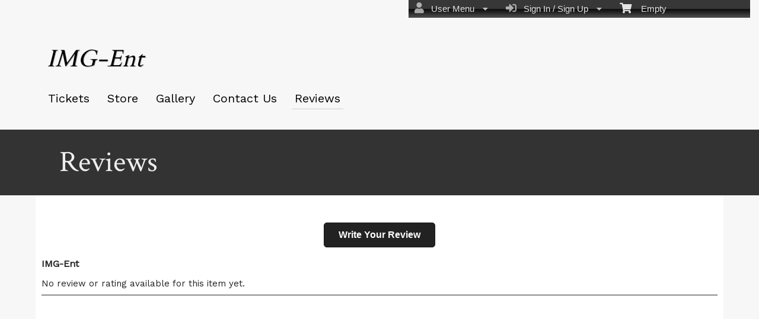

--- FILE ---
content_type: text/html; charset=utf-8
request_url: https://www.ticketor.com/imgatlent/reviews?pageid=149766
body_size: 16667
content:


<!DOCTYPE html PUBLIC "-//W3C//DTD HTML 4.01 Transitional//EN" "http://www.w3.org/TR/html4/loose.dtd">

<html xmlns="http://www.w3.org/1999/xhtml" dir='ltr' class="hasJS ltr" lang="en">
<head id="ctl00_cHead"><link href="//static.ticketor.net/nsbundles/mastercss_41121.css" rel="stylesheet" type="text/css"/><link href="//static.ticketor.net/css/aos_400015.css" rel="stylesheet" type="text/css" />
    <style type="text/css" id="cGeneratedCss">
        .headLogo {background-image:url("/Companies/demo/headlogo.png?v=2");background-attachment:fixed;}.headLogo {border-top: undefinedpx solid rgba();}.headLogo {border-left: undefinedpx solid rgba();}.headLogo {border-right: undefinedpx solid rgba();}.headLogo {border-bottom: undefinedpx solid rgba();}.headLogo {margin-top: undefinedpx;}.headLogo {margin-left: undefinedpx;}.headLogo {margin-right: undefinedpx;}.headLogo {margin-bottom: undefinedpx;}.headLogo {padding-top: undefinedpx;}.headLogo {padding-left: undefinedpx;}.headLogo {padding-right: undefinedpx;}.headLogo {padding-bottom: undefinedpx;}.headLogo {box-shadow: undefinedpx undefinedpx 5px rgba();} {border-top: undefinedpx solid rgba();} {border-left: undefinedpx solid rgba();} {border-right: undefinedpx solid rgba();} {border-bottom: undefinedpx solid rgba();} {margin-top: undefinedpx;} {margin-left: undefinedpx;} {margin-right: undefinedpx;} {margin-bottom: undefinedpx;} {padding-top: undefinedpx;} {padding-left: undefinedpx;} {padding-right: undefinedpx;} {padding-bottom: undefinedpx;} {box-shadow: undefinedpx undefinedpx 5px rgba();} {border-top: undefinedpx solid rgba();} {border-left: undefinedpx solid rgba();} {border-right: undefinedpx solid rgba();} {border-bottom: undefinedpx solid rgba();} {margin-top: undefinedpx;} {margin-left: undefinedpx;} {margin-right: undefinedpx;} {margin-bottom: undefinedpx;} {padding-top: undefinedpx;} {padding-left: undefinedpx;} {padding-right: undefinedpx;} {padding-bottom: undefinedpx;} {box-shadow: undefinedpx undefinedpx 5px rgba();} {border-top: undefinedpx solid rgba();} {border-left: undefinedpx solid rgba();} {border-right: undefinedpx solid rgba();} {border-bottom: undefinedpx solid rgba();} {margin-top: undefinedpx;} {margin-left: undefinedpx;} {margin-right: undefinedpx;} {margin-bottom: undefinedpx;} {padding-top: undefinedpx;} {padding-left: undefinedpx;} {padding-right: undefinedpx;} {padding-bottom: undefinedpx;} {box-shadow: undefinedpx undefinedpx 5px rgba();}html body {background-color:rgb(96,96,96);background-color:rgba(96,96,96,1);}html body {background-image:none;}html body #header {background-color:rgb(247,247,247);background-color:rgba(247,247,247,1);}html body #header {background-image:none;}html body #header {height:219px;}body #content>.Module {background-color:rgb(247,247,247);background-color:rgba(247,247,247,1);}body #content>.Module {background-image:none;}body #content>.Module {border-top: 0px solid rgba(255,255,255,1);}body #content>.Module {border-left: 0px solid rgba(255,255,255,1);}body #content>.Module {border-right: 0px solid rgba(255,255,255,1);}body #content>.Module {border-bottom: 1px solid rgba(255,255,255,1);}body #content>.Module {margin-top: 0px;}body #content>.Module {margin-left: 0px;}body #content>.Module {margin-right: 0px;}body #content>.Module {margin-bottom: 0px;}body #content>.Module {border-top-left-radius: 0px;}body #content>.Module {border-top-right-radius: 0px;}body #content>.Module {border-bottom-left-radius: 0px;}body #content>.Module {border-bottom-right-radius: 0px;}body #content>.Module {box-shadow: 0px 0px 0px rgba(0,0,0,0);}body .modulebody {background-color:rgb(255,255,255);background-color:rgba(255,255,255,1);}body .modulebody {background-image:none;}body .modulebody {border-top: 0px solid rgba(0,0,0,0);}body .modulebody {border-left: 0px solid rgba(0,0,0,0);}body .modulebody {border-right: 0px solid rgba(0,0,0,0);}body .modulebody {border-bottom: 0px solid rgba(0,0,0,0);}body .modulebody {margin-top: 0px;}body .modulebody {margin-left: 0px;}body .modulebody {margin-right: 0px;}body .modulebody {margin-bottom: 0px;}body .modulebody {border-top-left-radius: 0px;}body .modulebody {border-top-right-radius: 0px;}body .modulebody {border-bottom-left-radius: 0px;}body .modulebody {border-bottom-right-radius: 0px;}body .modulebody {box-shadow: 0px 0px 0px rgba(0,0,0,0);}body .moduleheader,body .menuheader {background-color:rgb(51,51,51);background-color:rgba(51,51,51,1);}body .moduleheader,body .menuheader {background-image:none;}body .moduleheader,body .menuheader {border-top: 0px solid rgba(0,0,0,0);}body .moduleheader,body .menuheader {border-left: 0px solid rgba(0,0,0,0);}body .moduleheader,body .menuheader {border-right: 0px solid rgba(0,0,0,0);}body .moduleheader,body .menuheader {border-bottom: 0px solid rgba(0,0,0,0);}body .moduleheader,body .menuheader {margin-top: 0px;}body .moduleheader,body .menuheader {margin-left: 0px;}body .moduleheader,body .menuheader {margin-right: 0px;}body .moduleheader,body .menuheader {margin-bottom: 0px;}body .moduleheader,body .menuheader {border-top-left-radius: 0px;}body .moduleheader,body .menuheader {border-top-right-radius: 0px;}body .moduleheader,body .menuheader {border-bottom-left-radius: 0px;}body .moduleheader,body .menuheader {border-bottom-right-radius: 0px;}body .moduleheader,body .menuheader {box-shadow: 0px 0px 0px rgba(0,0,0,0);}body .moduleheader,body .menuheader {height:111px;}body .moduleheader,body .menuheader > div {line-height:111px;}.cTextLogo, body a.headLogo,body a.headLogo:visited, body a.headLogo:hover  {color:rgb(2,2,2);color:rgba(2,2,2,1);font-family:"Cardo", serif;;font-size:40px;font-weight:normal;font-style:italic;text-shadow:rgb(178,178,178) 1px 1px;shadow-color:rgba(178,178,178,1) 1px 1px;}#headmenu, #headmenu a,#headmenu a:visited, #headmenu a:hover  {color:rgb(0,0,0);color:rgba(0,0,0,1);font-family:"Work Sans", sans-serif;;font-size:20px;font-weight:bold;font-style:normal;}html body .modulebody, html body .modulebody .ui-widget, html body .modulebody .ui-widget input,html body .modulebody .ui-widget select,html body .modulebody .ui-widget textarea,html body .modulebody .ui-widget button,html body .modulebody .media-box,html body .modulebody .farsiText ,html body .modulebody .media-boxes-filter, html body .modulebody .ui-widget-content, html body .modulebody a:not(.nsBtn),.cIframeContente a:visited:not(.nsBtn), .cIframeContente .ui-widget-content, .cIframeContente a:not(.nsBtn),.cIframeContente a:visited:not(.nsBtn), .ui-dialog .ui-widget-content, .ui-dialog a:not(.nsBtn),.ui-dialog a:visited:not(.nsBtn) , .ui-dialog .ui-widget-header, .cIframeContente .ui-widget-header {font-family:"Work Sans", sans-serif;;font-weight:normal;font-style:normal;}html body .Module .moduleheader {font-family:"Crimson Text", serif;;font-size:50px;font-weight:normal;font-style:normal;}.headLogo {top:72px; left:79px;} #headmenu {width:710px; height:59px; top:139px; left:66px;}/*autogeneratedCssVars*/body {}
    </style>
    <link id="ctl00_cTheme" rel="Stylesheet" type="text/css" href="//static.ticketor.net/JQuery/css/black-tie/jquery-ui.css" />
    <style type="text/css" id="cColorCSS">:root{--ColText:#000000;--ColTextHighlight:#1287c0;--ColTextPrimaryBtn:#fff;--ColBgPrimaryBtn:#222;--ColTextUtilityBtn:#000;--ColBgUtilityBtn:#eee;--ColBorderPrimaryBtn:#151515;
--ColBorderUtilityBtn:#969696;
--ColBgClickableActive:#222;
--ColTextClickableActive:#fff;
}</style>
    
    <link href="//static.ticketor.net/css/print_741325.css" rel="Stylesheet" type="text/css" media="print"/><link rel='preconnect' href='https://fonts.googleapis.com'>
<link rel='preconnect' href='https://fonts.gstatic.com' crossorigin>
<link href='https://fonts.googleapis.com/css2?display=swap&family=Work+Sans&family=Crimson+Text&family=Cardo' rel='stylesheet'><meta id="ctl00_description" name="description" content="IMG-Ent (IMG-Ent) get information and buy tickets to events, concerts, theaters" /><meta id="ctl00_ogTitle" property="og:title" content="Reviews | IMG-Ent | IMG-Ent" /><meta property="og:type" content="website" /><meta id="ctl00_ogUrl" property="og:url" content="https://www.ticketor.com/imgatlent/reviews?PageId=149766" /><meta id="ctl00_ogImage" property="og:image" content="https://www.ticketor.com/Companies/imgatlent/headlogo.png?v=1" /><meta id="ctl00_ogSiteName" property="og:site_name" content="IMG-Ent" /><meta id="ctl00_ogDescription" property="og:description" content="IMG-Ent (IMG-Ent) get information and buy tickets to events, concerts, theaters" /><link id="ctl00_canonicalUrl" rel="canonical" href="https://www.ticketor.com/imgatlent/reviews?PageId=149766" />
<link rel="alternate" hreflang="x-default" href="https://www.ticketor.com/imgatlent/reviews?PageId=149766" />

<meta name="apple-mobile-web-app-capable" content="yes" /><meta name="apple-mobile-web-app-status-bar-style" content="black" />
        

<meta name="viewport" content="width=device-width, initial-scale=1.0" /><title>
	Reviews | IMG-Ent | IMG-Ent
</title></head>
<body class='chrome chrome132 loggedOut LayoutFullWidthCenter  pageid149766 type_reviews itemId_0 HeadAlignLeftOfThePage HeadAlignNav ' id="cBody" data-frameqs=''>
    
    <script type="text/javascript">
        var WebsitePath='/imgatlent/';
                                       var GoogleAnalyticsId='';
                                       var UrlPre='/imgatlent';
                                       var cartExpiration = -1;
                                       var dateFormat = 'm/d/yy'; 
                                       var defaultUrl = 'https://www.ticketor.com/imgatlent'; 
                                       var showCookieConsent = 0;
                                       var companyUID = '120520'; 
                                       var TOSDate = 946710000000;
                                       var chatEnabled = 0; 
                                       var canLocalize = 0; 
                                       var localizations = {};
                                       var cultureName = 'en'; 
                                       BoxOfficeSettings = {};  
                                       var companyName = 'IMG-Ent';
                                       var PlatformName = 'Ticketor';
                                       var role = '';   
                                       var PlatformUrl = 'https://www.Ticketor.com';   
                                       var IsPlatformClient = 0;
                                       var DefaultTwoLetterCountry = 'US'; 
                                       var IsFullDesignReplaced=0;

    </script>

    <a class="cSkipLink" href="#content">Skip to main content</a>
    <a class="cSkipLink" href="javascript:toggleHighContrast()">High Contrast</a>
    <a class="cSkipLink" href='mailto:imgatlent@Ticketor.com?cc=support@ticketor.com&subject=Accessibility%20Feedback'>Accessibility Feedback</a>

    
    
    <div id="wrap" style="text-align: center; width: 100%;" class="clearfix">
        <div id="container" class="clearfix">
            <header id="header" class="floatleft ">
                <div class="cHtmlEditorContent">
                    
                </div>
                


<a href="#" id="cMobileMenu" role="button" aria-labelledby="cMobileMenuTitle" class="ui-state-default headMenuIcon" data-menu=".cFloatingContainer" style="right:20px;" title="Menu">
    <i class="fa fa-user" aria-hidden="true"></i><span id="cMobileMenuTitle">&nbsp;Menu&nbsp;</span>
    <div>

    </div>
</a>

<a href="#" id="cMobileNav" role="button" aria-labelledby="cMobileNavTitle" class="ui-state-default headMenuIcon" data-menu=".cMobileNav" style="left:20px;" title="Navigation">
    <i class="fa fa-bars" aria-hidden="true"></i><span id="cMobileNavTitle">&nbsp;Navigation&nbsp;</span>
    <div>

    </div>
</a>

<nav aria-label="Main Menu" class="hidePrint ui-corner-all cFloatingContainer  ui-helper-reset ui-widget-header cMobileMenu cMobileMenuRight">
    <ul role="menubar"  aria-label="Main Menu" >
        <li role="none" tabindex="-1" class="clearfix header cFloatingCart ui-state-default " aria-label="Shopping Cart">
            
            <a href='#' tabindex='-1' role='menuitem' aria-haspopup='true' aria-expanded='false' class='ui-state-default' aria-disabled='true'  aria-haspopup='false'  aria-label='Shopping Cart'>
                <i class='fa fa-shopping-cart'></i>&nbsp;&nbsp;&nbsp;
                Empty
            </a>
            <ul role='menu' aria-label='Shopping Cart'>
            
<li role='none' class='cartDetails ui-widget-content'></li>

            </ul>


        </li>
        
        <li role="none" class="clearfix header cSignIn loggedOutMenu ui-state-default" >
                                        <a href="#" tabindex="0" role="menuitem" aria-haspopup="true" aria-expanded="false" aria-expanded="true" >
                                            <i class="fa fa-caret-left"></i>
                                            <i class='fa-hover fas fa-sign-in-alt'></i>&nbsp;&nbsp;
                                            Sign In / Sign Up
                                            <i class="fa fa-caret-down"></i>
                                        </a>
                                        <ul role="menu" aria-label="Sign In / Sign Up"></ul></li><li role="none" class="clearfix header loggedInMenu ui-state-default" >
                                        <a href="#" tabindex="-1" role="menuitem" aria-haspopup="true" aria-expanded="false" aria-expanded="true" >
                                            <i class="fa fa-caret-left"></i>
                                            <i class='fa-hover fas fa-user'></i>&nbsp;&nbsp;
                                            User Menu
                                            <i class="fa fa-caret-down"></i>
                                        </a>
                                        <ul role="menu" aria-label="User Menu"><li role="none" class="ui-state-default "  ><a tabindex="-1" role="menuitem" href="/imgatlent/cookiemanager" ><i class='fa-hover fas fa-eye'></i>&nbsp;&nbsp;Cookie Manager</a></li><li role="none" class="ui-state-default secureMenu"  ><a tabindex="-1" role="menuitem" href="/imgatlent/howto#security" ><i class='fa-hover fas fa-lock'></i>&nbsp;&nbsp;Is it Secure?</a></li><li role="none"   class=" ui-state-default"><a  tabindex="-1" role="menuitem" aria-haspopup="true" aria-expanded="false" href ="#"><i class="fa fa-caret-left"></i><i class='fa-hover fas fa-ticket-alt'></i>&nbsp;&nbsp; Tickets<i class="fa fa-caret-right"></i></a>
                                <ul role="menu" aria-label="Tickets"><li role="none" class="ui-state-default "  ><a tabindex="-1" role="menuitem" href="/imgatlent/members/mytickets" ><i class='fa-hover fas fa-ticket-alt'></i>&nbsp;&nbsp;My Tickets</a></li><li role="none" class="ui-state-default "  ><a tabindex="-1" role="menuitem" href="/imgatlent/members/printmytickets" ><i class='fa-hover fas fa-print'></i>&nbsp;&nbsp;Print e-Tickets</a></li><li role="none" class="ui-state-default "  ><a tabindex="-1" role="menuitem" href="/imgatlent/members/returntickets" ><i class='fa-hover fas fa-reply'></i>&nbsp;&nbsp;Return Tickets</a></li><li role="none" class="ui-state-default "  ><a tabindex="-1" role="menuitem" href="/imgatlent/members/exchangetickets" ><i class='fa-hover fas fa-exchange-alt'></i>&nbsp;&nbsp;Exchange Tickets</a></li><li role="none" class="ui-state-default "  ><a tabindex="-1" role="menuitem" href="/imgatlent/members/selectgiftcard?personal=1" ><i class='fa-hover fas fa-gift'></i>&nbsp;&nbsp;My Gift Cards</a></li><li role="none" class="ui-state-default "  ><a tabindex="-1" role="menuitem" href="/imgatlent/members/seasonpasses?personal=1" ><i class='fa-hover fas fa-calendar-check'></i>&nbsp;&nbsp;My Seasons Passes</a></li></ul></li><li role="none"   class=" ui-state-default"><a  tabindex="-1" role="menuitem" aria-haspopup="true" aria-expanded="false" href ="#"><i class="fa fa-caret-left"></i><i class='fa-hover fas fa-history'></i>&nbsp;&nbsp; Orders<i class="fa fa-caret-right"></i></a>
                                <ul role="menu" aria-label="Orders"><li role="none" class="ui-state-default "  ><a tabindex="-1" role="menuitem" href="/imgatlent/members/orderhistory" ><i class='fa-hover fas fa-history'></i>&nbsp;&nbsp;Order History</a></li><li role="none" class="ui-state-default "  ><a tabindex="-1" role="menuitem" href="/imgatlent/members/myaccountbalance" ><i class='fa-hover fas fa-balance-scale'></i>&nbsp;&nbsp;My Account Balance</a></li></ul></li><li role="none"   class=" ui-state-default"><a  tabindex="-1" role="menuitem" aria-haspopup="true" aria-expanded="false" href ="#"><i class="fa fa-caret-left"></i><i class='fa-hover fas fa-life-ring'></i>&nbsp;&nbsp; Help<i class="fa fa-caret-right"></i></a>
                                <ul role="menu" aria-label="Help"><li role="none" class="ui-state-default "  ><a tabindex="-1" role="menuitem" href="/imgatlent/howto#faq" ><i class='fa-hover fas fa-question-circle'></i>&nbsp;&nbsp;FAQ</a></li><li role="none" class="ui-state-default "  ><a tabindex="-1" role="menuitem" href="/imgatlent/howto#buy" ><i class='fa-hover fas fa-ticket-alt'></i>&nbsp;&nbsp;Buy A Ticket</a></li><li role="none" class="ui-state-default "  ><a tabindex="-1" role="menuitem" href="/imgatlent/howto#receive" ><i class='fa-hover fas fa-paper-plane'></i>&nbsp;&nbsp;Receive A Ticket</a></li><li role="none" class="ui-state-default "  ><a tabindex="-1" role="menuitem" href="/imgatlent/howto#mailinglist" ><i class='fa-hover fas fa-envelope'></i>&nbsp;&nbsp;Join our Newsletter</a></li><li role="none" class="ui-state-default "  ><a tabindex="-1" role="menuitem" href="/imgatlent/howto#return" ><i class='fa-hover fas fa-reply'></i>&nbsp;&nbsp;Returns Policy</a></li><li role="none" class="ui-state-default "  ><a tabindex="-1" role="menuitem" href="/imgatlent/howto#privacy" ><i class='fa-hover fas fa-eye'></i>&nbsp;&nbsp;Privacy &amp; Cookie Policy</a></li><li role="none" class="ui-state-default "  ><a tabindex="-1" role="menuitem" href="/imgatlent/html?doctype=termofuse" ><i class='fa-hover fas fa-gavel'></i>&nbsp;&nbsp;Term of Use</a></li><li role="none" class="ui-state-default "  ><a tabindex="-1" role="menuitem" href="/imgatlent/html?doctype=termofpurchase" ><i class='fa-hover fas fa-gavel'></i>&nbsp;&nbsp;Term of Purchase</a></li></ul></li></ul></li>
    </ul>
</nav>

<nav aria-label="Navigation" class="cMobileNav hidePrint ui-corner-all ui-helper-reset ui-widget-header cMobileMenu cMobileMenuLeft" >
    <ul role="menubar"  aria-label="Navigation" >
        <li role="none" class="ui-state-default "   data-pageid='149761' , data-pagetype='UpcomingEvents' ><a tabindex="0" role="menuitem" href="https://www.ticketor.com/imgatlent/tickets?PageId=149761" >Tickets</a></li><li role="none" class="ui-state-default "   data-pageid='149762' , data-pagetype='Products' ><a tabindex="-1" role="menuitem" href="https://www.ticketor.com/imgatlent/store?PageId=149762" >Store</a></li><li role="none" class="ui-state-default "   data-pageid='149763' , data-pagetype='Media' ><a tabindex="-1" role="menuitem" href="https://www.ticketor.com/imgatlent/gallery?PageId=149763" >Gallery</a></li><li role="none" class="ui-state-default "   data-pageid='149764' , data-pagetype='ContactUs' ><a tabindex="-1" role="menuitem" href="https://www.ticketor.com/imgatlent/contact-us?PageId=149764" >Contact Us</a></li><li role="none" class="ui-state-default "   data-pageid='149766' , data-pagetype='Reviews' , data-selected='1' ><a tabindex="-1" role="menuitem" href="https://www.ticketor.com/imgatlent/reviews?PageId=149766" >Reviews</a></li>
    </ul>
</nav>

                
                <div class="headAlign headAlignLogo" style="display:inline-block;">
                    
                    <a class="headLogo ColTextHighlight" data-aos="zoom-in" data-aos-duration="1000" data-aos-delay="100" href="/imgatlent/default"  >
                        <img style="display:none;" src="/Companies/imgatlent/headlogo.png?v=1" width="174" height="103" alt="IMG-Ent" />
                        <h2  class="cTextLogo ">IMG-Ent</h2>
                    
                        
                    </a>
                </div>
                <div class="headAlignNav" style="display:inline-block;">
                     
                <div  id='headmenu'  data-aos='zoom-in' data-aos-duration='1000' data-aos-delay='100'  role='navigation' aria-label='Site Pages' class='clearfix TopNavTypesSimple'>
                    <ul class='clearfix'><li class='ui-button ui-state-default ui-button-text-only ui-corner-all'  data-pageid='149761'  data-pagetype='UpcomingEvents'>
                                <a href='/imgatlent/tickets?pageid=149761' title=''>Tickets</a></li><li class='ui-button ui-state-default ui-button-text-only ui-corner-all'  data-pageid='149762'  data-pagetype='Products'>
                                <a href='/imgatlent/store?pageid=149762' title=''>Store</a></li><li class='ui-button ui-state-default ui-button-text-only ui-corner-all'  data-pageid='149763'  data-pagetype='Media'>
                                <a href='/imgatlent/gallery?pageid=149763' title=''>Gallery</a></li><li class='ui-button ui-state-default ui-button-text-only ui-corner-all'  data-pageid='149764'  data-pagetype='ContactUs'>
                                <a href='/imgatlent/contact-us?pageid=149764' title=''>Contact Us</a></li><li class='ui-button ui-state-default ui-button-text-only ui-corner-all'  data-selected='1'  data-pageid='149766'  data-pagetype='Reviews'>
                                <a href='/imgatlent/reviews?pageid=149766' title=''>Reviews</a></li></ul></div>
                    
                </div>
            </header>

            
            
            <form name="aspnetForm" method="post" action="/imgatlent/reviews?pageid=149766" id="aspnetForm">
<div>
<input type="hidden" name="__EVENTTARGET" id="__EVENTTARGET" value="" />
<input type="hidden" name="__EVENTARGUMENT" id="__EVENTARGUMENT" value="" />
<input type="hidden" name="__VIEWSTATE" id="__VIEWSTATE" value="/wEPDwUKMTMzMjQ2OTM2MA9kFgJmD2QWBmYPZBYcAgIPFQGGMy5oZWFkTG9nbyB7YmFja2dyb3VuZC1pbWFnZTp1cmwoIi9Db21wYW5pZXMvZGVtby9oZWFkbG9nby5wbmc/[base64]/UGFnZUlkPTE0OTc2NiIgLz4KCmQCFQ8WAh8ABSovQ29tcGFuaWVzL2ltZ2F0bGVudC9mYXZpY29uLnBuZz92PXBuZz92PTFkAhYPFgIfAAUqL0NvbXBhbmllcy9pbWdhdGxlbnQvZmF2aWNvbi5wbmc/dj1wbmc/dj0xZAIXDxYCHwJlZAICD2QWAmYPFgQeBWNsYXNzBS9jbGVhcmZpeCBoZWFkZXIgY0Zsb2F0aW5nQ2FydCB1aS1zdGF0ZS1kZWZhdWx0IB4KYXJpYS1sYWJlbAUNU2hvcHBpbmcgQ2FydGQCBA8WAh4GYWN0aW9uBSAvaW1nYXRsZW50L3Jldmlld3M/cGFnZWlkPTE0OTc2NhYCAgMPDxYCHgdWaXNpYmxlaGRkZH+5QNPBBH31/Il4lL4+mL9MMb+DiJXZKUzb0jKMzDy+" />
</div>

<script type="text/javascript">
//<![CDATA[
var theForm = document.forms['aspnetForm'];
if (!theForm) {
    theForm = document.aspnetForm;
}
function __doPostBack(eventTarget, eventArgument) {
    if (!theForm.onsubmit || (theForm.onsubmit() != false)) {
        theForm.__EVENTTARGET.value = eventTarget;
        theForm.__EVENTARGUMENT.value = eventArgument;
        theForm.submit();
    }
}
//]]>
</script>


<script src="/WebResource.axd?d=gXD5wOarjmnkVG6p9no-3cYto2yh9S3VHf4QTnq6yZ-ys2aYVbwuVV8XRivsNknJkds6ov3bPumSjNQBtttz09VNkeGjL40DmUQbHmqOJOc1&amp;t=638883019099574018" type="text/javascript"></script>


<script src="/ScriptResource.axd?d=9eZ62Yc_5bKIEPiIQSigpNJQnYZR8-PnGRYS_GAhKYcCTUKyedr3EWbDFfC_soWUYyBd6E9TwC0z6-q2wehhkn3prKVAOKAU_mtFG_YqdVdkQpQI5Uju5bdEeBzCM8CMvPfk59WsraBOjJNBZ_0PVVsnOQvza_YNbCVCPkqTXCI1&amp;t=74a40145" type="text/javascript"></script>
<script src="/ScriptResource.axd?d=ioJLWieI3dcaFoS1IRJ_JxM65DPglKRBvoDfwu3K3zg8kNnqKiL42d7e-pcdPH11BUfPDFHr_1L0-06zdsg-DeVJK45zklCNPGn3J7XJ94ln1jv159U9Xpo0wkX1lfOc4Z1jYP2vVF7W84rWgwvGE8sXy73Xso8qReutWKMRePQz8ikmgAFBs6vsw7LGzOC40&amp;t=74a40145" type="text/javascript"></script>
<script src="/nsbundles/master_41121.js" type="text/javascript"></script>
<script src="/js/aos_336078.js" type="text/javascript"></script>
<script src="/reviews/js/reviewit_831685.js" type="text/javascript"></script>
<div>

	<input type="hidden" name="__VIEWSTATEGENERATOR" id="__VIEWSTATEGENERATOR" value="D95519D7" />
	<input type="hidden" name="__EVENTVALIDATION" id="__EVENTVALIDATION" value="/wEdAANh/wZRE71GrtWBA5rlZgSfgAGzMk3FAykLgqHn9jmqNkcRT8xKdurCFt4yDykAsSnutTsx9nZ+gCMrauwtAlv+6vcjnsafI4l4B55rog+HTw==" />
</div>
                <input type="hidden" name="ctl00$cTabsState" id="ctl00_cTabsState" />
                <input type="hidden" name="ctl00$cTourState" id="ctl00_cTourState" />
                
                <script type="text/javascript">
//<![CDATA[
Sys.WebForms.PageRequestManager._initialize('ctl00$ScriptManager1', 'aspnetForm', [], [], [], 90, 'ctl00');
//]]>
</script>


                

                <div id="content" class="floatleft" role="main" tabindex="-1"  >
                    
                    
    <div class="Module Reviews page149766">
        <div class="moduleheader ui-widget-header ui-corner-top"><div class="menuHeader">Reviews</div></div>
        <div class="modulebody ui-widget-content ui-corner-bottom" style="min-height:300px;">
            <h1 style="display:none;"  >IMG-Ent Reviews</h1>
                        
            <div style="text-align:center;">
                <br />
                <br />
                <a href='/imgatlent/myreviews' class="nsBtn primary large">Write Your Review</a>
                <br />
                <br />
            </div>
            <h3>IMG-Ent</h3><div class="cReviews"><p>No review or rating available for this item yet.</p><div class="ReviewAnswerContainer"></div><span style="display:none;">Reviews source: <a href="https://trustedviews.org/review/img-ent-co120520" title="Reviews for IMG-Ent">Reviews for IMG-Ent</a></span><script type="text/javascript">
            window.onload = function(){$('.ReviewAnswerContainer').accordion({
                autoHeight: false,
                collapsible: true,
                navigation: true,
                active: false,
                heightStyle: "content",
                activate: function (event, ui) {
                
                    window.scrollTo(0, ($('.ui-accordion-header-active').length > 0 ? $('.ui-accordion-header-active') : $('.ReviewAnswerContainer')).offset().top - 10);
                }
            })};
        </script></div> <script type="application/ld+json">{"logo":"https://Ticketor.com/Companies/imgatlent/headlogo.png?v=1","contactPoint":[],"@context":"https://schema.org/","@type":"Organization","name":"IMG-Ent","url":"https://www.ticketor.com/imgatlent","alternateName":"IMG-Ent","description":"<p>IMG-Ent is the fast, easy and safe way to find and purchase tickets. You can get information and buy tickets online in a few minutes. </p>\r\n<p>Simply purchase your tickets on your computer or phone, print your tickets or show them on your smartphone and get admitted.</p>\r\n<br/>\r\n<h3>Why use IMG-Ent</h3>\r\n<ol>\r\n    <li>\r\n    <h4>Purchase tickets using your credit/debit card from the comfort of your computer.</h4>\r\n    </li>\r\n    <li>\r\n    <h4>Choose Your Price preference and Seat:</h4>\r\n        If the event is assigned seat, you can pick your seat on the interactive seating chart.\r\n    </li>\r\n    <li>\r\n    <h4>Fast and easy delivery</h4>\r\n    You can simply print your tickets at home or show your e-tickets on your phone to easily get admitted\r\n    </li>\r\n  <!--    <li>\r\n    <h4>Last minute tickets.</h4>\r\n    Is it last minute? There is no more ticket available anywhere? Try our Traded tickets. You may find some good locations in our Traded Tickets.\r\n    </li>\r\n--> \r\n </ol>\r\n","image":"https://Ticketor.com/Companies/imgatlent/headlogo.png?v=1","additionalType":null,"sameAs":null,"review":[],"aggregateRating":null}</script>
            
        </div>
    </div>
    


                    
                    
                    <footer aria-label="Site footer"  data-aos="fade-up" data-aos-duration="1000" data-aos-delay="100" class="hidePrint">
         
                        <div class="cHtmlEditorContent">
                            
                        </div>
                        
               <div class="paymentLogos hidePrint">
                            
                        </div>

                         <script type="application/ld+json">{"Category":null,"applicationCategory":"Box-office - Ticketing","operatingSystem":"All","datePublished":"2007-02-10","interactionCount":"10000000","author":{"logo":"https://www.ticketor.com/account/img/Header3.png","contactPoint":[{"telephone":"(+1) 800-467-7179","contactType":"sales","availableLanguage":"English","@context":"https://schema.org/","@type":"ContactPoint","name":null,"url":null,"alternateName":null,"description":null,"image":null,"additionalType":null,"sameAs":null,"review":[]},{"telephone":"(+44) 20-3808-5136","contactType":"sales","availableLanguage":"English","@context":"https://schema.org/","@type":"ContactPoint","name":null,"url":null,"alternateName":null,"description":null,"image":null,"additionalType":null,"sameAs":null,"review":[]},{"telephone":"(+61) 2-8607-8462","contactType":"sales","availableLanguage":"English","@context":"https://schema.org/","@type":"ContactPoint","name":null,"url":null,"alternateName":null,"description":null,"image":null,"additionalType":null,"sameAs":null,"review":[]},{"telephone":"(+1) 213-537-2527","contactType":"sales","availableLanguage":"English","@context":"https://schema.org/","@type":"ContactPoint","name":null,"url":null,"alternateName":null,"description":null,"image":null,"additionalType":null,"sameAs":null,"review":[]}],"@context":"https://schema.org/","@type":"Organization","name":"Ticketor","url":"https://www.ticketor.com","alternateName":"The Most Featureful, Smart, Easy, Affordable & Most Feature-full Event Ticketing System and Box-Office Solution","description":"Using Ticketor: Build your own ticketing website in minutes and sell tickets online on your own website, with your branding while collecting funds directly into your bank account as tickets sell","image":"https://www.ticketor.com/account/img/Online-ticketing-system-and-box-office-solution.jpg","additionalType":null,"sameAs":"https://www.facebook.com/Ticketor","review":[],"aggregateRating":{"ratingValue":"4.84","bestRating":"5","reviewCount":"621","ratingCount":"621","itemReviewed":{"logo":"https://www.ticketor.com/account/img/Header3.png","contactPoint":[{"telephone":"(+1) 800-467-7179","contactType":"sales","availableLanguage":"English","@context":"https://schema.org/","@type":"ContactPoint","name":null,"url":null,"alternateName":null,"description":null,"image":null,"additionalType":null,"sameAs":null,"review":[]},{"telephone":"(+44) 20-3808-5136","contactType":"sales","availableLanguage":"English","@context":"https://schema.org/","@type":"ContactPoint","name":null,"url":null,"alternateName":null,"description":null,"image":null,"additionalType":null,"sameAs":null,"review":[]},{"telephone":"(+61) 2-8607-8462","contactType":"sales","availableLanguage":"English","@context":"https://schema.org/","@type":"ContactPoint","name":null,"url":null,"alternateName":null,"description":null,"image":null,"additionalType":null,"sameAs":null,"review":[]},{"telephone":"(+1) 213-537-2527","contactType":"sales","availableLanguage":"English","@context":"https://schema.org/","@type":"ContactPoint","name":null,"url":null,"alternateName":null,"description":null,"image":null,"additionalType":null,"sameAs":null,"review":[]}],"@context":"https://schema.org/","@type":"Organization","name":"Ticketor","url":"https://www.ticketor.com","alternateName":"The Most Featureful, Smart, Easy, Affordable & Most Feature-full Event Ticketing System and Box-Office Solution","description":"Using Ticketor: Build your own ticketing website in minutes and sell tickets online on your own website, with your branding while collecting funds directly into your bank account as tickets sell","image":"https://www.ticketor.com/account/img/Online-ticketing-system-and-box-office-solution.jpg","additionalType":null,"sameAs":"https://www.facebook.com/Ticketor","review":[],"aggregateRating":null},"@context":"https://schema.org/","@type":"AggregateRating","name":null,"url":null,"alternateName":null,"description":null,"image":null,"additionalType":null,"sameAs":null,"review":[]}},"alternativeHeadline":"The Most Featureful, Smart, Easy & Affordable Event Ticketing System and Box-Office Solution","copyrightYear":"2007","dateCreated":"2007-1-1","dateModified":"2026-01-14","discussionUrl":"https://trustedviews.org/review/Ticketor-sa998756744","workExample":"https://www.ticketor.com/demo","keywords":"online ticket sale box-office seating chart venue event barcode scanning accept credit card season package price level ticket booth software application","video":{"caption":"Ticketor Event Ticketing System and Box Office System Introduction","thumbnail":null,"transcript":null,"embedUrl":"https://youtu.be/3ZQYAr_7EUM","thumbnailUrl":"https://static.ticketor.net/account/Videos/Ticketor-Intro-Thumbnail-en.webp","uploadDate":"2025-5-1","@context":"https://schema.org/","@type":"VideoObject","name":"Ticketor Event Ticketing System and Box Office System Introduction","url":"https://youtu.be/3ZQYAr_7EUM","alternateName":null,"description":"This short video introduces Ticketor event ticketing system and all the great features and systems that comes with it, to cover all aspects of events including ticketing, box-office, marketing, newsletter, donation collection and donor management, reviews and reputation management, gift card system, and sales of merchandise, food, drink and concession.\r\nYou can sign up on https://www.Ticketor.com to start your own ticketing and box-office solution and to start your first event in minutes.","image":null,"additionalType":null,"sameAs":null,"review":[]},"offers":[{"price":"0","priceCurrency":"USD","validFrom":null,"availability":null,"@context":"https://schema.org/","@type":"Offer","name":null,"url":"https://www.ticketor.com/Account/Prices","alternateName":null,"description":null,"image":null,"additionalType":null,"sameAs":null,"review":[]},{"price":"0","priceCurrency":"CAD","validFrom":null,"availability":null,"@context":"https://schema.org/","@type":"Offer","name":null,"url":"https://www.ticketor.com/Account/Prices","alternateName":null,"description":null,"image":null,"additionalType":null,"sameAs":null,"review":[]},{"price":"0","priceCurrency":"EUR","validFrom":null,"availability":null,"@context":"https://schema.org/","@type":"Offer","name":null,"url":"https://www.ticketor.com/Account/Prices","alternateName":null,"description":null,"image":null,"additionalType":null,"sameAs":null,"review":[]},{"price":"0","priceCurrency":"AUD","validFrom":null,"availability":null,"@context":"https://schema.org/","@type":"Offer","name":null,"url":"https://www.ticketor.com/Account/Prices","alternateName":null,"description":null,"image":null,"additionalType":null,"sameAs":null,"review":[]},{"price":"0","priceCurrency":"GBP","validFrom":null,"availability":null,"@context":"https://schema.org/","@type":"Offer","name":null,"url":"https://www.ticketor.com/Account/Prices","alternateName":null,"description":null,"image":null,"additionalType":null,"sameAs":null,"review":[]}],"exampleOfWork":"https://www.ticketor.com/demo","@context":"https://schema.org/","@type":"SoftwareApplication","name":"Ticketor","url":"https://www.ticketor.com","alternateName":"Ticketor ticketing and box-office system","description":"The Most Featureful, Smart, Easy & Affordable Event Ticketing System and Box-Office Solution. \r\nWith all the features that you need and love and no-hassle integrated online ticketing and point of sales (ticket booth, retail location, over-the-phone sales). \r\nEasy and quick setup (in minutes), low cost, full featured with full control Powerful features such as seating chart designer, recurring event scheduler, flexible price levels & website builder.\r\nGreat and free customer support, fully branded and white-label.\r\nWith many successful implementations and case studies in the field, Ticketor is the only ticketing system that meets all your specific needs. \r\nClear pricing with no hidden fees, best rate in the industry, no quotes required, easy and quick setup with no expertise. \r\nStart selling tickets to your event in minutes. Use it as a stand-alone page/site or embed it in your website or make it your official website Online ticketing and on-site box-office,\r\nWhite-label (fully branded),\r\nGate control app for barcode and QR code scanning using your cellphone or professional device,\r\nFree Android and IOS barcode scanning apps\r\nPrice levels and variations,\r\nAssigned seat and general admission events,\r\nSeating chart designer tool,\r\nEasy and quick setup (in minutes),\r\nIntegrate with your PayPal or payment processor, \r\nDirect and quick access to the sales money,\r\nOver-the-phone sales,\r\nOn-site, ticket booth, retail location sales,\r\nAccept cash, checks and major credit and debit cards,\r\nCoupons and promotion codes, \r\nRecurring events with flexible scheduler, \r\nSeason and package tickets\r\n","image":"https://www.ticketor.com/account/img/Online-ticketing-system-and-box-office-solution.jpg","additionalType":null,"sameAs":"https://www.facebook.com/Ticketor","review":[],"aggregateRating":{"ratingValue":"4.84","bestRating":"5","reviewCount":"621","ratingCount":"621","itemReviewed":{"logo":"https://www.ticketor.com/account/img/Header3.png","contactPoint":[{"telephone":"(+1) 800-467-7179","contactType":"sales","availableLanguage":"English","@context":"https://schema.org/","@type":"ContactPoint","name":null,"url":null,"alternateName":null,"description":null,"image":null,"additionalType":null,"sameAs":null,"review":[]},{"telephone":"(+44) 20-3808-5136","contactType":"sales","availableLanguage":"English","@context":"https://schema.org/","@type":"ContactPoint","name":null,"url":null,"alternateName":null,"description":null,"image":null,"additionalType":null,"sameAs":null,"review":[]},{"telephone":"(+61) 2-8607-8462","contactType":"sales","availableLanguage":"English","@context":"https://schema.org/","@type":"ContactPoint","name":null,"url":null,"alternateName":null,"description":null,"image":null,"additionalType":null,"sameAs":null,"review":[]},{"telephone":"(+1) 213-537-2527","contactType":"sales","availableLanguage":"English","@context":"https://schema.org/","@type":"ContactPoint","name":null,"url":null,"alternateName":null,"description":null,"image":null,"additionalType":null,"sameAs":null,"review":[]}],"@context":"https://schema.org/","@type":"Organization","name":"Ticketor","url":"https://www.ticketor.com","alternateName":"The Most Featureful, Smart, Easy, Affordable & Most Feature-full Event Ticketing System and Box-Office Solution","description":"Using Ticketor: Build your own ticketing website in minutes and sell tickets online on your own website, with your branding while collecting funds directly into your bank account as tickets sell","image":"https://www.ticketor.com/account/img/Online-ticketing-system-and-box-office-solution.jpg","additionalType":null,"sameAs":"https://www.facebook.com/Ticketor","review":[],"aggregateRating":null},"@context":"https://schema.org/","@type":"AggregateRating","name":null,"url":null,"alternateName":null,"description":null,"image":null,"additionalType":null,"sameAs":null,"review":[]}}</script>
                         <script type="application/ld+json">{"logo":"https://Ticketor.com/Companies/imgatlent/headlogo.png?v=1","contactPoint":[],"@context":"https://schema.org/","@type":"Organization","name":"IMG-Ent","url":"https://www.ticketor.com/imgatlent","alternateName":"IMG-Ent","description":"<p>IMG-Ent is the fast, easy and safe way to find and purchase tickets. You can get information and buy tickets online in a few minutes. </p>\r\n<p>Simply purchase your tickets on your computer or phone, print your tickets or show them on your smartphone and get admitted.</p>\r\n<br/>\r\n<h3>Why use IMG-Ent</h3>\r\n<ol>\r\n    <li>\r\n    <h4>Purchase tickets using your credit/debit card from the comfort of your computer.</h4>\r\n    </li>\r\n    <li>\r\n    <h4>Choose Your Price preference and Seat:</h4>\r\n        If the event is assigned seat, you can pick your seat on the interactive seating chart.\r\n    </li>\r\n    <li>\r\n    <h4>Fast and easy delivery</h4>\r\n    You can simply print your tickets at home or show your e-tickets on your phone to easily get admitted\r\n    </li>\r\n  <!--    <li>\r\n    <h4>Last minute tickets.</h4>\r\n    Is it last minute? There is no more ticket available anywhere? Try our Traded tickets. You may find some good locations in our Traded Tickets.\r\n    </li>\r\n--> \r\n </ol>\r\n","image":"https://Ticketor.com/Companies/imgatlent/headlogo.png?v=1","additionalType":null,"sameAs":null,"review":[],"aggregateRating":null}</script>
                        

                        <div class="cSocialShare cSocialShareFooter hidePrint"></div>
                        <a href="https://www.Ticketor.com" target="_blank" style="display: inline-block; overflow: hidden; text-indent: -1000px; height: 0; width: 0;" title='Powered by Ticketor Event Ticketing and box office system' class="hidePrint">Ticketing and box-office solution powered by: Ticketor (Ticketor.com)</a>
                        <a href="https://trustedviews.org/review/Ticketor-sa998756744" target="_blank" style="display: inline-block; overflow: hidden; text-indent: -1000px; height: 0; width: 0;" title='Ticketor reviews and ratings powered by TrustedViews.org' class="hidePrint">Ticketor reviews and ratings powered by TrustedViews.org</a>

                        <span class="clearfix" style='display: inline-block;'>
                            <img src="//static.ticketor.net/account/img/Online-ticketing-system-and-box-office-solution.jpg" class="hidden" alt="Ticketor" />
                            <a href="https://www.Ticketor.com" target="_blank" style="display: inline-block; clear: both; margin: 9px; outline: none 0; text-align: center; height: 30px; overflow: hidden;" title='Ticketing System Powered by Ticketor' class="hidePrint">
                                <img src="//static.ticketor.net/account/img/Ticketor_Squre_50.png" alt='Powered by: Ticketor ticketing & box-office system' width="30" height="30" style="border: none 0;border-radius:20px;" />
                                <span style="color:#000; text-shadow: 1px 1px 4px rgba(255,255,255,1);line-height:30px;vertical-align:top;font-family:sans-serif; font-size:12px;font-weight:bold;"> Powered by Ticket<span style="color:#ed612b;">or</span></span>
                                <br />

                                Ticketing and box-office system by Ticketor</a>
                            <span>
                                
                                <a href="https://www.Ticketor.com/Night-Clubs-and-Bars-Ticketing-and-Box-Office-Software" target="_blank" style="display: block; clear: both; height: 0; overflow: hidden;" title='Efficient Night Club & Bar Ticketing Software – Easy Setup' class="hidePrint">Efficient Night Club & Bar Ticketing Software – Easy Setup</a>
                                
                        </span>
                            <span class="hidden">Build your own online box-office. Sell tickets on your own website.</span>
                        </span>
                        <div class="copyright clear  hidePrint" style="display: block;">© All Rights Reserved. <span style="color: transparent">
                            <br />
                            50.28.84.148</span></div>
                        <div style="clear: both; display: block;">
                            <div class="clear  hidePrint" style='padding-bottom: 5px; display: inline-block;'>
                                <a href="#" style="font-size: 12px; color: #aaa; text-shadow: 1px 1px 1px rgba(0, 0, 0, 1); padding: 5px;" onclick='window.open("https://www.ticketor.com/imgatlent/html?DocType=TermOfUse"); return false;'>Terms of Use</a><br />
                                <br />

                            </div>
                        </div>
                    </footer>
                    
                </div>
            </form>
        </div>
    </div>
    
    <div id="signinDialog" title='Sign in'>
        <link href="/nsbundles/intltelinputcss_786247.css" rel="preload"  as="style" onload="this.onload=null;this.rel='stylesheet'"/>       

<form action='https://www.ticketor.com/imgatlent/login' method="post" class="login clearfix loginForm  formValidator modeLogin" >
    
    <p id="dateNotSetMessage" class="error error ui-state-error ui-corner-all" style="display:none;">Your computer time or time zone is not set properly. Set the time before you can login!</p>
    <input type="hidden" class="cLoginRedirectUrl" name="cLoginRedirectUrl" />
    <input type="hidden" class="cTag" name="cTag" value="AYF7TeYC82gND4pKEBt9AjtMs3AEJoiULHGchZG4UKx0u3sHObbhzOeEPTa6o2VXTDfT18KwUF/wYhKDO2CcIaOMxS80avgHODwZA1tbr1LtS29UEB3ctJVV2RL8JRSUGFc6kIqr4E61IPcvy6Uk+ReIHHjD9vShfCVK7YenuBy/EftGBluzh0o173cpc5UsTbDKp6j4KC7X+1z4VX5N9TVQLEqRkb3lnqlg5eTOjldGWHslj3c8O5iQ0FRog1Mxo0W6SpZlH/QdGmeIO5o+doz4if/ovIg1bm38jaEz7rAPQ5iljLWSQpl08B/9ipb8uZtfMfComJpbegdXjZcqPw869VMDpwtFbFFj+7q/GJ/IxlflBFlU3J+nDX6dTl/30elKW0sUGmh3NoYrSHXeKtWIHEnQEtGnpgpyCKTR8Sxh0yZOI1byxMs3ovTuZ2qjzOZSsU0aypM/vZbqPN8SKNMEhGjJm7qOcttdhThcYkfocYqu1ZfS9ZXXcJB2FsszO+aT/TIhDb7JK8MQkHM/WNz9+lEIyyz19W9SEm45OqeKSvnm0X8tuQDFIRR+723i4B/Qt2WIhz7fumUJKiCXY858mniZLEyrmE0a16cHC0bevryY7RNxPT1mhxaae5bLbb0T0got82u2UxEousH31FNcq4kawj2qcArA4GjlFUA="/>
    <div class="row forgotMode">
        <p>We just sent an email to: <b class="cLoginEmail"></b>. Check your email and the <b>spam</b> folder to get the code we sent you, then enter it here and choose a new password.</p>
        <br />
    </div>
    <div class="row twoFactorMode">
        <p class="noAdminApproval">We just sent an email with the verification code to your email: <b class="cLoginEmail"></b>. Check your email and the <b>spam</b> folder to get the code we sent you, then enter it here to confirm your login.</p>
        <p class="withAdminApproval">We just sent an email with the verification code to the administrator(s) email. Please contact any of the site administrators for assistant with your login.</p>
        <br />
    </div>
    <div class="row cLoginMessage">
        
            <p>Sign in or sign up, so you can manage and print your tickets at any time.</p>
        
    </div>
     
    <div class="nsCard  signUpMode loginMode externalButtons" style="text-align:center;">
        <div class="loginMode">
                
                    <a href='https://www.ticketor.com/imgatlent/login?fb=google&state=https%3a%2f%2fwww.ticketor.com%2fimgatlent%2fRegister' class="google cGoogleLogin">Login with Google</a>
                
        </div>
        <div class="signUpMode">
            
                <a href='https://www.ticketor.com/imgatlent/login?fb=google&state=https%3a%2f%2fwww.ticketor.com%2fimgatlent%2fRegister' class="google cGoogleLogin">Signup with Google</a>
            
        </div>
    </div>
    
            <div class="row loginMode hideInitially" style="text-align:end;">
                <a href="javascript:void;" tabindex="0" role="button" class="cSwitchToSignUp  ColTextHighlight  nsBtn utility small">New user? Sign up</a>
            </div>
        
        <div class="row signUpMode" style="text-align:end;">
            <a  href="javascript:void;" tabindex="0" role="button" class="cSwitchToSignIn  nsBtn utility small">Have an account? Sign in</a>
        </div>
    <div class="row loginMode signUpMode">
        <label for="cLoginEmail">Email:</label> <span class="showHint" title='You will receive order confirmation, order status, tickets &amp; announcements at this email.'><i class="far fa-question-circle"></i></span>
        <br />
        <input id="cLoginEmail" class="cEmail" type="email" maxlength="50" name="username" autocomplete="email"  aria-required="true"  aria-describedby="cEmailDesc"  data-validation-required="1" data-Validation-RegEx="^(?:[a-zA-Z0-9!#$%&amp;'*+/=?^_`{|}~-]+(?:\.[a-zA-Z0-9!#$%&amp;'*+/=?^_`{|}~-]+)*|&quot;(?:[\x01-\x08\x0b\x0c\x0e-\x1f\x21\x23-\x5b\x5d-\x7f]|\\[\x01-\x09\x0b\x0c\x0e-\x7f])*&quot;)@(?:(?:[a-zA-Z0-9](?:[a-zA-Z0-9-]{0,61}[a-zA-Z0-9])?\.)+[a-zA-Z]{2,})$" value="" data-Validation-Custom="emailMatch"/>
        <a href="#"  class="GoButton nsBtn medium primary showInitially">
            Go
        </a>
        
    </div>
    

    <div class="row signUpMode">
         <span id="cEmailDesc" class="hint">You will receive order confirmation, order status, tickets &amp; announcements at this email.</span>
    </div>        
    <div class="row forgotMode twoFactorMode">
        <label for="cLoginPin">Enter the code from your email:</label>
        <input  id="cLoginPin" class="cPin" type="password" maxlength="6" name="LoginPin" data-validation-required="1"  aria-required="true"   data-Validation-Number="int"  data-Validation-Number-Min="100000"   data-Validation-Number-Max="999999"/>
    </div>
    <div class="clearfix">
    <div class="row left signUpMode">
        <label for="cLoginFirstName">First Name:</label><span id="cLoginFirstNameDesc" class="showHint" title='Your name will be used in processing your payments, it will appear on the tickets you order and it will be used to verify your identity for ticket pick up and admission.'><i class="far fa-question-circle"></i></span>
        <input id="cLoginFirstName" class="cFirstName" type="text"  maxlength="25" name="LoginFirstName" data-validation-required="1"  value=""  aria-required="true"   aria-describedby="cLoginFirstNameDesc cLoginFirstNameDesc2"/>
    </div>
    <div class="row right signUpMode">
        <label for="cLoginLastName">Last Name:</label><span id="cLoginLastNameDesc" class="showHint" title='Your name will be used in processing your payments, it will appear on the tickets you order and it will be used to verify your identity for ticket pick up and admission.'><i class="far fa-question-circle"></i></span>
        <input id="cLoginLastName" class="cLastName"  type="text" maxlength="30" name="LoginLastName" data-validation-required="1" value=""  aria-describedby="cLoginLastNameDesc"  aria-required="true"  />
    </div>
        </div>
     
    <div class="clearfix">
    
    <div class="row left signUpMode">
        <label for="cLoginCellPhone">Cell Phone:</label>
        <span id="cLoginPhoneDesc" class="showHint" title='Your phone will be used in processing your payments, it may be used to verify your identity for ticket pick up and admission. You may receive call from us regarding your account and purchases.'><i class="far fa-question-circle"></i></span>
        <input id="cLoginCellPhone" class="cCellPhone" type="tel"  maxlength="18" name="LoginCellPhone"   style="display:none;" />
        <input aria-labelledby="cLoginCellPhone" id="cLoginCellPhoneVisible"  type="tel"  maxlength="18" name="cLoginCellPhoneVisible"  data-Validation-RegEx="^([\d\s.\(\)-]{8,18})$" data-validation-required="1"  aria-required="true"  class="cPhoneIntl" data-hidden-input-selector=".cCellPhone"  aria-describedby="cLoginPhoneDesc cLoginPhoneDesc2"/>
        
    </div>

    
        </div>
    
    <div class="row signUpMode">
         <span  id="cLoginPhoneDesc2" class="hint">We may need to text or call you in regards to the event or your account.</span>
    </div>      
     
    <div class="row signUpMode">
        <label  for="cLoginMailingList">Newsletter Preference:</label>
        <select id="cLoginMailingList" data-validation-required="1" name="cMailingList"  class="cMailingList"   aria-required="true" aria-describedby="cLoginMailingListDesc" data-validation-avoid-success-tick="1" style="max-width:100%;">
            
            <option value="3" >Keep me updated about new events & promotions by email and text (Join mailing list)</option>
            <option value="1" >Keep me updated about new events & promotions by email (Join mailing list)</option>
            <option value="2" >I don't want to join the mailing list</option>
        </select>
        <span id="cLoginMailingListDesc">
            <span  class="hint">We never spam you and you can always unsubscribe easily by clicking on the link at the footer of any email.</span>
            <span  id="cLoginSMSListDesc" class="hint">By choosing this option, you acknowledge and give your explicit consent to be contacted via SMS and receive emails for various purposes, which may include marketing and promotional content, and this agreement isn’t a condition of any purchase. Message and data rates may apply. Message frequency may vary. Reply STOP to opt out. Refer to our Privacy Policy for more information.</span>
        </span> 
    </div>
    <div class="row clearfix signUpMode cTosRow" style="padding:15px 0;">
        <p><label ><input name="cAcceptTos" class="cAcceptTos"  type="checkbox" data-validation-required="1"   aria-required="true"  /> I am over 18 years old and have read, fully understood and agreed to the <a href="/imgatlent/html?doctype=termofuse" target="_blank"  style="text-decoration:underline;">terms of use</a> and the <a href="/imgatlent/html?doctype=privacypolicy" target="_blank"  style="text-decoration:underline;">privacy and cookie policy</a>.
            &nbsp;&nbsp;<a href="/imgatlent/cookiemanager" target="_blank">Cookie Manager</a></label>
        </p>
    </div>

    
    <div class="row  loginMode signUpMode hideInitially cGuestCheckout notSetPassword" style="padding:15px 0;">
        <label style="padding:5px 0; border-bottom:1px solid;" class="loginMode">Enter password to log in or checkout as guest</label>
        <label style="padding:5px 0; border-bottom:1px solid;" class="signUpMode">Choose a password or checkout as guest</label>
    </div>
    
    <div class='two-panel-split'>
    <div class='nsCardIfAllowGuest hideInitially'>
        <div class="row  loginMode signUpMode forgotMode ">
            <div class="cPasswordRow notSetPassword">
                <label for="cLoginPassword" class="loginMode cPasswordLabel">Password:</label>
                <label for="cLoginPassword" class="signUpMode forgotMode" style="padding-top:10px;">Enter a new password:</label>
                <input id="cLoginPassword" class="cPassword" type="password" maxlength="50" name="password" data-validation-required="1" data-validation-regex="^.{5,}$" data-Validation-Custom="passwordMatch"/>
                <span class="hint" style="margin-bottom:0;">Minimum 5 characters. Choose a strong password to protect your account.</span>
                <div class="loginMode forgotPassword hideInitially" style="font-size:80%;">
                    <a class="cForgotPassword nsBtn utility small" href='javascript:void;'>Forgot password?</a>
                </div>
            </div>
        </div> 
   
       
   
        <div class="row cLoginError"></div>
        <div class="row loginBtn clearfix loginMode notSetPassword">
            <button type="submit" data-ga="Login" name="Login" class="LoginButton nsBtn medium primary hideInitially fullWidth" >
                Log In
            </button>
        </div>
    
        <div class="row loginBtn clearfix signUpMode">
            <button type="submit" data-ga="SignUp" name="signUp" class="LoginButton nsBtn medium primary fullWidth">
                Agree &amp; Continue
            </button>
        </div>
        <div class="cSetPassword loginSetPassword" style=" padding:15px 0px;">
            <div>
                <p>Set a password so you can access the account.</p> 
                <br /><br />
                <a class="cForgotPassword nsBtn primary medium fullWidth" href='javascript:void;'><i class="fa fa-lock fa-hover"></i>&nbsp;&nbsp;Set a Password</a> 
            
            
            </div>
        </div>

    </div>
            
        <div class="two-panel-divider cGuestCheckout hideInitially signUpMode loginMode"><span>OR</span></div>
    <div class="nsCard cGuestCheckout hideInitially  signUpMode loginMode">
        <p class="signUpMode">No account needed. You can claim your account later by confirming your email.</p>
        <p class="loginMode">No login needed. You can checkout as a guest.</p>
        <br /><br />
                <div class=" loginMode signUpMode  guestCheckoutContainer" >
                    <a href="#"  class=" GuestLoginButton nsBtn medium primary fullWidth" >Checkout as Guest</a> 
                </div>
        </div>
            
        </div>
    <div class="row loginBtn clearfix forgotMode">
        <a href="javascript:void" class="cResendCode nsBtn utility medium">Send the Email again</a>
        <button type="submit" data-ga="ResetPassword" name="Resetpassword" class="LoginButton nsBtn medium primary">
            Reset Password &amp; Sign in
        </button>
    </div>
    <div class="row loginBtn clearfix twoFactorMode">
        <a href="javascript:void" class="cResendTwoFactorCode ColTextHighlight">Email the code again</a>
        <button type="submit" data-ga="ConfirmLogin" name="Login" class="LoginButton nsBtn medium primary">
            Log In
        </button>
    </div>

    <div class="row cCheckboxRow loginMode signUpMode forgotMode hideInitially notSetPassword" style="font-size:80%;">
        <input id="cLoginrememberMe" class="cRememberMe" type="checkbox" checked="checked" name="rememberMe"/>
        <label class="checkbox" for="cLoginrememberMe">Remember me on this computer</label>
    </div>  
    <div class="row cCheckboxRow twoFactorMode hideInitially" style="font-size:80%;">
        <input class="TFARemember" type="checkbox" name="TFARemember" id="TFARemember"/>
        <label class="checkbox" for="TFARemember">This is a personal device. Don't challenge me on this device again.</label>
    </div>  

</form>    
<script type="text/javascript">
    window.signupReasonMessage = 'Please sign up, so you can manage and print your tickets at any time.';
</script>
<script type="text/javascript" src="/nsbundles/intltelinput_41121.js" defer></script> 
    </div>
    

    
    
    <script type="text/javascript" src="https://js.stripe.com/v3/" defer></script>
    
    
    
    
    <div aria-live="assertive" id="cAlertArea"></div>
</body>
</html>
